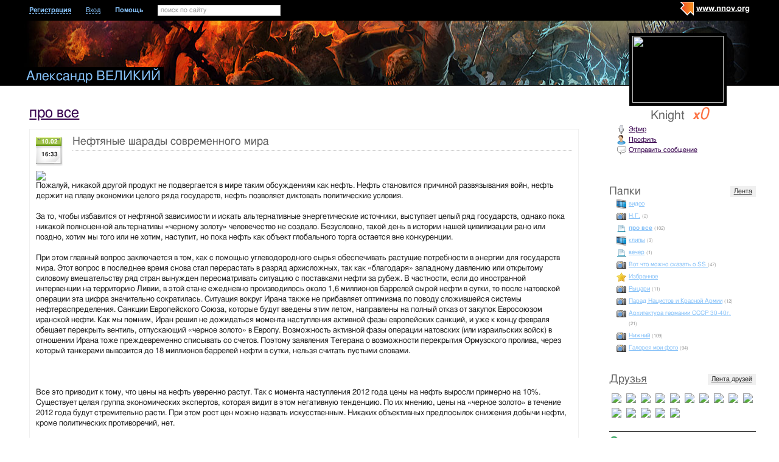

--- FILE ---
content_type: text/html; charset=utf-8
request_url: http://18310.nnov.org/pro/3937880.html
body_size: 14797
content:
<!DOCTYPE html PUBLIC "-//W3C//DTD XHTML 1.0 Transitional//EN" "http://www.w3.org/TR/xhtml1/DTD/xhtml1-transitional.dtd">
<html xmlns="http://www.w3.org/1999/xhtml">
<head>
   <title>Нефтяные шарады современного мира</title>
<meta http-equiv="Content-Type" content="text/html; charset=utf-8" />

<meta name="description" content="Нефтяные шарады современного мира Нижний Новгород" /><meta name="keywords" content="современного, Александр, Нефтяные, Новгород, ВЕЛИКИЙ, шарады, Нижний, мира, про, все" />
<link rel="shortcut icon" type="image/x-icon" href="http://img.nnov.org/favicon.ico"/>
<link rel="icon" type="image/x-icon" href="http://img.nnov.org/favicon.ico"/>
     	<link rel="alternate" type="application/rss+xml" title="Александр ВЕЛИКИЙ" href="http://18310.nnov.org/rss.php" />
	   <link rel="alternate" type="application/rss+xml" title="Александр ВЕЛИКИЙ: про  все" href="http://18310.nnov.org/pro/rss.php" />
   
 
            
            
    
  
   <script type="text/javascript" src="http://s.img.nnov.org/jquery,startup.js?1.2.7"></script>
  <link rel="stylesheet" href="http://s.img.nnov.org/skins,google,auto,game_dragonage2.css;JooStest.css;Oflife.css;Beatle,common.css;myspace,menu.css;sections,forum.css;skins,google,auto,layout.css?3.5.8" type="text/css" media="all"/>

   
 
    <script type="text/javascript" src="http://s.img.nnov.org/adwolf.js"></script>
</head>
<body id="myspace" class="js cBody full" onclick='return {"data":{"user":{"user_id":0,"login":""}},"dispatcher":"page"}' widget="Controls_Document" data='{"userId":0,"login":""}'>
  <script type="text/javascript">

  var _gaq = _gaq || [];
  _gaq.push(['_setAccount', 'UA-30406011-5']);
  _gaq.push(['_setDomainName', '.nnov.org']);
  _gaq.push(['_setSessionCookieTimeout', 7200000]);
  _gaq.push(['_trackPageview']);
  _gaq.push(['t2._setAccount', 'UA-30406011-1']);
 _gaq.push(['t2._setDomainName','none']);
 _gaq.push(['t2._setAllowLinker',true]);
  _gaq.push(['t2._trackPageview']);

  (function() {
    var ga = document.createElement('script'); ga.type = 'text/javascript'; ga.async = true;
    ga.src = ('https:' == document.location.protocol ? 'https://ssl' : 'http://www') + '.google-analytics.com/ga.js';
    var s = document.getElementsByTagName('script')[0]; s.parentNode.insertBefore(ga, s);
  })();

</script>
<!-- Yandex.Metrika counter -->
<script type="text/javascript">
(function (d, w, c) {
    (w[c] = w[c] || []).push(function() {
        try {
            w.yaCounter17734588 = new Ya.Metrika({id:17734588, enableAll: true, webvisor:true});
        } catch(e) { }
    });
    
    var n = d.getElementsByTagName("script")[0],
        s = d.createElement("script"),
        f = function () { n.parentNode.insertBefore(s, n); };
    s.type = "text/javascript";
    s.async = true;
    s.src = (d.location.protocol == "https:" ? "https:" : "http:") + "//mc.yandex.ru/metrika/watch.js";

    if (w.opera == "[object Opera]") {
        d.addEventListener("DOMContentLoaded", f);
    } else { f(); }
})(document, window, "yandex_metrika_callbacks");
</script>
<noscript><div><img src="//mc.yandex.ru/watch/17734588" style="position:absolute; left:-9999px;" alt="" /></div></noscript>
<!-- /Yandex.Metrika counter -->

<style>
.TreasurePriz {position: fixed; width: 70px; height: 100px; top:100px; left:3%; z-index: 10000; }
</style>

                        

              <noindex>
  </noindex>
<div id="header">
	<div class="bgImg" >
						<div class="topHeader">
			<div class="nnovMenu" > <ul class="menu">
  <li class="first"> <img src="http://img.nnov.org/sp.gif" class="is icoi myspacelogonnov"/><a href="http://www.nnov.org/"><b>www.nnov.org</b></a></li>
  
 </ul></div>
			     <noindex>
  <ul id="user_panel">
       <li class="first user_panel_item"><a
  href="/common/popup.php?c=classUsers&m=main_v1&s=0&users_do=reg" class="js cPopup user_panel_item_a" target="reg" pw="600" ph="450">Регистрация</a></li>
    <li class="user_panel_item"><a
  href="/common/popup.php?c=classUsers&m=main_v1&s=0&users_do=enter" class="js cPopup user_panel_item_a" target="enter" pw="600" ph="450">Вход</a></li>
              <li class="js cToolsMenu collapsed user_panel_item" onclick="return {'data' : {'css_class' : 'collapsed'}}" requires="cToggle_Holder" >
<a href="" class="js cToggle_Switch user_panel_item_a"><strong>Помощь</strong></a>
       <ul class="user_panel_tools">
       <div class="rb5">
 <div class="co">          <li class="user_panel_tools_item_topspaser"></li>
          <li class="user_panel_tools_item">За помощью обращайтесь к<br /></li>
          <li class="user_panel_tools_item"> <img src="http://img.nnov.org/sp.gif" class="is icoi he_on"/><a href="http://jasper-foter.nnov.org/" class="js cUser" target="_top" title=""><strong>jasper-foter</strong></a> <a href="http://www.nnov.co/friends/?abonentId=24514" target="_balnk">написать</a></li>
          <li class="user_panel_tools_item"> <img src="http://img.nnov.org/sp.gif" class="is icoi he_on"/><a href="http://www.nnov.org/profile/?user_id=3835706" class="js cUser" target="_top" title=""><strong>Администрация ННОВ</strong></a> <a href="http://www.nnov.co/friends/?abonentId=3835706" target="_balnk">написать</a></li>
       <div class="c"></div></div>
</div>


       </ul>
</li>
<li class="user_panel_item"><form action="http://www.nnov.org/search/" method="GET">
 <label for="headsearch">поиск по сайту</label>
 <input id="headsearch" type="text" name="q" value="" widget="Form_Decoratelabel Search_Live" />
</form></li>  </ul>
  </noindex>
  
 
 
    
 
		</div>
		<div class="title"><a href="/">Александр ВЕЛИКИЙ</a></div>
		<div class="logoMS" >
				<a href="/common/popup.php?c=classHTML&m=avatar&user_id=18310" title="Кликните для увеличения" class="js cPopup" pw="740" ph="744" style="border: 0px" target="uFoto"><img src="http://preview.nnov.org/avatarcrop150x110/0/18/18310.jpg"/></a>

					</div>
</div></div> <div id="main">
 <div class="grid_row">
  <div class="grid_cc">
<div class="subHeader"></div>
    <div class="folderTitle">

<div class="fr">
  </div>

<div class="folderTitleName">
<h1><a href="http://18310.nnov.org/pro/">про  все</a></h1>
</div>








</div>
                

             

      <img src="http://img.nnov.org/stat/3937880" />
  <div class="rb_var8 rb9" ebr="1">
 <div class="co">   <div class="txtitem_thumb">
           <div class="is date"><div class="day">10.02</div><div class="time">16:33</div></div>
        
    <div class="itemtitle"><h3>Нефтяные шарады современного мира</h3>
    







    </div>
    
        <div class="c"></div>
  
       <div class="txt">
     
<a href="http://img.nnov.org/data/myupload/0/18/18310/1328845278-power-of-democracy-c2a9-sergey-kamshylin-8404587--depositphotos-8404587-s.jpg" target="_blank"><img src="http://preview.nnov.org/upload/0/data/myupload/0/18/18310/1328845278-power-of-democracy-c2a9-sergey-kamshylin-8404587--depositphotos-8404587-s.jpg" /></a> <br />
Пожалуй, никакой другой продукт не подвергается в мире таким обсуждениям как нефть. Нефть становится причиной развязывания войн, нефть держит на плаву экономики целого ряда государств, нефть позволяет диктовать политические условия. <br />
<br />
За то, чтобы избавится от нефтяной зависимости и искать альтернативные энергетические источники, выступает целый ряд государств, однако пока никакой полноценной альтернативы «черному золоту» человечество не создало. Безусловно, такой день в истории нашей цивилизации рано или поздно, хотим мы того или не хотим, наступит, но пока нефть как объект глобального торга остается вне конкуренции.<br />
<br />
При этом главный вопрос заключается в том, как с помощью углеводородного сырья обеспечивать растущие потребности в энергии для государств мира. Этот вопрос в последнее время снова стал перерастать в разряд архисложных, так как «благодаря» западному давлению или открытому силовому вмешательству ряд стран вынужден пересматривать ситуацию с поставками нефти за рубеж. В частности, если до иностранной интервенции на территорию Ливии, в этой стане ежедневно производилось около 1,6 миллионов баррелей сырой нефти в сутки, то после натовской операции эта цифра значительно сократилась. Ситуация вокруг Ирана также не прибавляет оптимизма по поводу сложившейся системы нефтераспределения. Санкции Европейского Союза, которые будут введены этим летом, направлены на полный отказ от закупок Евросоюзом иранской нефти. Как мы помним, Иран решил не дожидаться момента наступления активной фазы европейских санкций, и уже к концу февраля обещает перекрыть вентиль, отпускающий «черное золото» в Европу. Возможность активной фазы операции натовских (или израильских войск) в отношении Ирана тоже преждевременно списывать со счетов. Поэтому заявления Тегерана о возможности перекрытия Ормузского пролива, через который танкерами вывозится до 18 миллионов баррелей нефти в сутки, нельзя считать пустыми словами. <br />
<br />
<br />
<br />
Все это приводит к тому, что цены на нефть уверенно растут. Так с момента наступления 2012 года цены на нефть выросли примерно на 10%. Существует целая группа экономических экспертов, которая видит в этом негативную тенденцию. По их мнению, цены на «черное золото» в течение 2012 года будут стремительно расти. При этом рост цен можно назвать искусственным. Никаких объективных предпосылок снижения добычи нефти, кроме политических противоречий, нет. <br />
<br />
Однако в то же время существует и другое мнение. Оно заключается в том, что цены на нефть не будут расти столь резко, как могло показаться в начале года. Такой рост должен остановиться уже к лету. Свою позицию сторонники идеи временного роста связывают с тем, что даже если Иран полностью перекроет нефтяные потоки (а это около 2,6 миллионов баррелей в сутки), то эту потерю будет, кому восполнить. В первую очередь речь идет о Саудовской Аравии, которой достаточно просто расконсервировать свои резервные скважины. В принципе, об этом же говорят и в самом Эр-Рияде. Большая ставка в случае «проблем с иранской нефтью» делается и на Ирак. За последнее время там налажена достаточно активная добыча нефти, которая, как утверждают в местном энергетическом ведомстве, уже превзошла уровень, зафиксированный при Саддаме Хуссейне. В Ираке планируют, что уже до конца этого года экспорт сырой нефти увеличится до 2,6 миллионов баррелей за сутки (уровень нынешнего экспорта Ирана).<br />
<br />
Но нельзя забывать, что и Ирак, и Саудовская Аравия принадлежат к странам Персидского залива, выход из которого и собирается перекрыть Иран в случае развязывания войны Западом. Получается весьма спорная ситуация: вроде бы, Эр-Рияд и Багдад гарантируют своим главным потребителям стабильную добычу нефти, но вот с поставками могут возникнуть серьезные проблемы. Правда в такой ситуации все зависит далеко не от Ирака и Саудовской Аравии, и даже не от Ирана, а от того, какую же окончательную позицию по этому вопросу займут Соединенные Штаты и НАТО. При всем уважении к военной мощи Тегерана стоит признать, что в открытом противостоянии в том же Ормузском проливе у Ахмадинежада практически нет никаких шансов. Но здесь все дело может заключаться в том, что Запад будет вынужден, как говорится, изучать ситуацию, прежде чем решиться на удар, если этот удар ему (Западу) вообще нужен. «Изучение ситуации» вполне актуально в связи с тем, что буквально на днях между вице-премьером Рогозиным и иранским послом в Москве произошла встреча. В рамках этой встречи состоялось обсуждение возможного возобновления военного сотрудничества между Исламской Республикой Иран и Россией. Эту встречу иначе как сигналом Западу назвать сложно. Поэтому если военная агрессия в отношении Тегерана будет проявлена, то это иначе как настоящей авантюрой с непредсказуемым исходом назвать сложно. <br />
<br />
В такой ситуации легкой победоносной войны Запад может не ждать, ведь Иран, возможно, уже в ближайшее время получит российские вооружения, способные смешать все карты НАТО по блицкригу. <br />
<br />
Кстати, не нужно забывать и о том, что переход иранских месторождений под контроль Запада неприемлем не только для Ирана и России, но еще и для Китая, который сегодня получает до 20% иранского экспорта. Можно себе представить, каким образом начнут распоряжаться иранской нефтью, идущей в сторону Поднебесной, «победители». Ведь Китай сегодня для всего западного мира является главным конкурентом на глобальном рынке. Потому удержаться от соблазна уменьшить поток сырья в его сторону, в случае «очередной победы демократии», для Запада будет крайне тяжело. <br />
<br />
Существуют и альтернативные модели, согласно которым, Персидский залив давно изжил себя как стабильный поставщик нефти на мировой рынок. В этой связи нужно искать другие способы удовлетворения потребностей в «черном золоте». По мнению приверженцев такого рода идеи, эти способы уже давно найдены. Говорится даже о том, что достаточно полноценно включиться в процесс добычи нефти Соединенным Штатам или, к примеру, Бразилии, как сразу же вся «недостача» будет с легкостью нивелирована. Однако сегодняшние 0,5 миллиона баррелей в сутки от бразильцев – это настоящая капля для русла нефтяной реки, которая может пересохнуть в любой момент. Лишь к 2020 году правительство Бразилии обещает, что экспорт сырья вырастет до 1,6 миллиона баррелей в сутки. Ну, так до этого еще дожить надо… <br />
<br />
Кроме того, американцы, очевидно, попадая на новую предвыборную удочку господина Обамы, уверились, что и им под силу поднять свою добычу к тому же 2020-му до 6,7 миллиона баррелей в сутки. Это, кстати, уровень, 1994 года. Однако для этого нужно снова серьезно вложиться. Хватит ли у Штатов ресурсов в связи с последними кризисными волнами, бросить огромную сумму на реализацию нефтяного проекта? Безусловно, для Вашингтона гораздо проще найти себе нефтяную кубышку где-нибудь на Востоке, пусть для этого и придется снова «немного» повоевать…<br />
<br />
Исходя из всего выше сказанного, можно сделать вывод, что на данный момент для Европы и США нет альтернативы даже не нефти вообще, а именно нефти из стран Персидского залива. Поэтому все слова Запада о том, что эту потерю можно легко компенсировать – есть не более чем самогипноз.    </div>
<div>
<div class="fl">


      <div class=" controlLink" 
widget="Controls_Linker"
data="{
  uopClass : 'classMyItemBlog', 
  uopId : 3937880,
  isLiked : 0  , userNoReg : 1}"
>
 <img src="http://img.nnov.org/sp.gif" class="is icoi likeIcon"/><a href="#" class="Add">Интересно</a>
<a href="#" class="showModalBlock" method="Drop">Вам интересно</a>
<div class="modalBlock" method="Drop">
<a href="#" class="Drop">Больше не интересно</a>
</div>
<span class="CountLikers" >(<a href="#" class="showCount" >1</a>)</span>
</div>
</div>
<div class="fr"><script type="text/javascript" src="//yandex.st/share/share.js" charset="utf-8"></script>
<noindex><div class="yashare-auto-init" data-yashareType="button" data-yashareQuickServices="yaru,vkontakte,facebook,twitter,odnoklassniki,moimir"></div></noindex></div>
<div class="c"></div>
</div>
   </div>
 <div class="c"></div></div>
</div>


   <div class="rb_var12 rb5" etl="1" etr="1">
 <div class="co">  <div class="prev_next">
   <div><a href="http://18310.nnov.org/pro/3938729.html"><b><em>&uarr;</em> Качек</b></a></div>   
   <div class="act"><em>&rarr;</em> Нефтяные шарады современного мира</div>
   <div><a href="http://18310.nnov.org/pro/3936243.html"><b><em>&darr;</em> Забытое прошлое... Халхин Гол</b></a></div>  </div>
  <div class="c"></div></div>
</div>
<br />

  <br />

                 <a name="comments" />
<div class="rb5 cRoundBox rb_var2 rb9" etl="1" etr="1">
 <div class="co"><div class="fr"></div>
<h3>Оставить комментарий</h3>
						<noindex>
		
	

	
	

	
	 <div class="js cForms_PopupSubmitter" requires="cPopup" href="/common/popup.php?c=DNK_Forum_Thread_Block&m=classMyItemComment&fta=reply&unid=classMyItemBlog.3937880" pw="700" ph="700" target="enter">
		<form enctype="multipart/form-data" method="post" name="postform" class="js cForms_Container common_form">
	  
	  <input type="hidden" name="kod" value="код" />

	  

	  

	  		
	    <input type="text" maxlength="20" name="login" value="" class="js cForms_Text txtfld"/> 
	      <div class="notes">
                <a href="/common/popup.php?c=classUsers&m=main_v1&s=0&users_do=enter" class="js cPopup" target="userEnter" pw="500" ph="400">войти под своим ником</a>
	        | <a href="/common/popup.php?c=classUsers&m=main_v1&s=0&users_do=reg" class="js cPopup" target="userReg" pw="500" ph="400">зарегистрироваться</a>
		<br /><br />
	      </div>
            
	  
	
	
	  
	      <div class="js cForms_TextEditor">
    <div id="butns">
     <a href="#" class="js cForms_TextEditor_insTag" insTag="b" tabindex="32767" title="Полужирный"><img src="http://img.nnov.org/sp.gif" class="b"/></a>
     <a href="#" class="js cForms_TextEditor_insTag" insTag="i" tabindex="32767" title="Курсив"><img src="http://img.nnov.org/sp.gif" class="i"/></a>
     <a href="#" class="js cForms_TextEditor_insTag" insTag="strike" tabindex="32767" title="Перечеркнутый"><img src="http://img.nnov.org/sp.gif" class="strike" /></a>
     <a href="#" class="js cForms_TextEditor_insTag" insTag="h1" tabindex="32767" title="Заголовок 1"><img src="http://img.nnov.org/sp.gif" class="h1"/></a>
     <a href="#" class="js cForms_TextEditor_insTag" insTag="h2" tabindex="32767" title="Заголовок 2"><img src="http://img.nnov.org/sp.gif" class="h2"/></a>
     <a href="#" class="js cForms_TextEditor_insTag" insTag="h3" tabindex="32767" title="Заголовок 3"><img src="http://img.nnov.org/sp.gif" class="h3"/></a>
     <a href="#" class="js cForms_TextEditor_insTag" insTag="red" tabindex="32767" title="Красный"><img src="http://img.nnov.org/sp.gif" class="red" /></a>
     <a href="#" class="js cForms_TextEditor_insTag" insTag="green" tabindex="32767" title="Зеленый"><img src="http://img.nnov.org/sp.gif" class="green" /></a>
     <a href="#" class="js cForms_TextEditor_insTag" insTag="blue" tabindex="32767" title="Синий"><img src="http://img.nnov.org/sp.gif" class="blue"/></a>
     <a href="#" class="js cForms_TextEditor_insTag" insTag="quote" tabindex="32767" title="Цитировать"><img src="http://img.nnov.org/sp.gif" class="quote"/></a>
          <a href="#" class="js cForms_TextEditor_insTag" insTag="user" tabindex="32767" title="Пользователь"><img src="http://img.nnov.org/sp.gif" class="user"/></a>

     <a href="#" class="js cForms_TextEditor_insUrl" tabindex="32767" title="Ссылка"><img src="http://img.nnov.org/sp.gif" class="url"/></a>
     <a href="#" class="js cForms_TextEditor_insPhoto" tabindex="32767" title="Фотогалерея"><img src="http://img.nnov.org/sp.gif" class="photo"/></a>
     <a href="/common/popup.php?c=classHTML&m=myupload_v2" class="js cForms_TextEditor_insUpload" requires="cPopup" pw="600" ph="500" target="myUpload" title="Загрузить файл" tabindex="32767"><img src="http://img.nnov.org/sp.gif" class="upload"/></a>
  &nbsp;<a href="/common/popup.php?c=classHTML&m=html_help" class="js cPopup notes" target="htmlHelp" pw="500" ph="400">помощь</a>
    </div>
    <div class="js cForms_TextEditor_ImageHolder" preview="byid60"></div>
<textarea
  id="PostMsg"
  name="message"
  class="js cForms_Textarea ta"
></textarea>

  </div>	  
	
	  		
	    <label>Решение задачи (прописью):</label>
	      <div class="notes">Вы не зарегистрированы, решите арифметическую задачу на картинке,<br/>введите ответ <b>прописью</b> <br />(<a href="" onclick="document.getElementById('capt').src = document.getElementById('capt').src + '?rnd=13669'; return false">обновить картинку</a>).</div>
	    
	    <dd><input type="text" name="captcha" class="js cForms_Text txtfld" tabindex="1" /><br />
	      <img src="/common/lcaptcha.php?rnd=9737" id="capt"/>
	    </dd>
	  <div style="text-align: center;"> <input type="submit" class="btn" value="Отправить" /></div>
	    <input type="hidden" name="Update" value="1" />

	</form></div>
</noindex><div class="c"></div></div>
</div>
<br />

  </div>
  <div class="grid_r">
    

   <div class="myspace_owner">
         <div class="titleOwner">Knight <a class="reting" href="http://www.nnov.org/user/rating/?cPart=1#ratingPlace">
<i>x</i>0</a>

</div>
   <ul>
    <li> <div class="icolink"><a href="/?Do=airLenta" class=""><img src="http://img.nnov.org/sp.gif" class="is icoi airItemMenu"/>Эфир</a></div></li>
    <li> <div class="icolink"><a href="/?Do=Portret" class=""><img src="http://img.nnov.org/sp.gif" class="is icoi he_on"/>Профиль</a></div></li>
         <li>  <a href="http://nnov.co/message/?abonentId=18310" title="Отправить сообщение" target="_blank" class="icolink"  rel="nofollow" > <img src="http://img.nnov.org/sp.gif" class="is icoi thumb_comment"/>Отправить сообщение</a>
</li>
       </ul>
<br/>

      </div>

        
 

<br/>
  
<div class="banner" style=""><noindex rel='nofollow'><!-- Yandex.RTB R-A-178876-3 --><div id="yandex_rtb_R-A-178876-3"></div><script type="text/javascript">    (function(w, d, n, s, t) {        w[n] = w[n] || [];        w[n].push(function() {            Ya.Context.AdvManager.render({                blockId: "R-A-178876-3",                renderTo: "yandex_rtb_R-A-178876-3",                async: true            });        });        t = d.getElementsByTagName("script")[0];        s = d.createElement("script");        s.type = "text/javascript";        s.src = "//an.yandex.ru/system/context.js";        s.async = true;        t.parentNode.insertBefore(s, t);    })(this, this.document, "yandexContextAsyncCallbacks");</script></noindex></div><br/>



 
  <div class="myspace_menu">
  <div class="imgright"><a href="/?Do=MyLenta">Лента</a></div>
  <h2>Папки</h2>
     <ul class="">
                          <li>
           <div class="icolink"><a href="/video/" class=""><img src="http://img.nnov.org/sp.gif" class="is icoi classmyvideo"/>видео</a></div>    </li>
                             <li>
           <div class="icolink"><a href="/n-g/" class=""><img src="http://img.nnov.org/sp.gif" class="is icoi classmygallery"/>Н.Г.</a> <span class="count">(2)</span></div>    </li>
                             <li>
           <div class="icolink"><a href="/pro/" class=""><img src="http://img.nnov.org/sp.gif" class="is icoi classmyblog"/><strong>про  все</strong></a> <span class="count">(102)</span></div>    </li>
                             <li>
           <div class="icolink"><a href="/klip/" class=""><img src="http://img.nnov.org/sp.gif" class="is icoi classmyvideo"/>клипы</a> <span class="count">(3)</span></div>    </li>
                             <li>
           <div class="icolink"><a href="/vecher/" class=""><img src="http://img.nnov.org/sp.gif" class="is icoi classmyblog"/>вечер</a> <span class="count">(1)</span></div>    </li>
                             <li>
           <div class="icolink"><a href="/ss1/" class=""><img src="http://img.nnov.org/sp.gif" class="is icoi classmygallery"/>Вот что можно сказать о SS </a> <span class="count">(47)</span></div>    </li>
                             <li>
           <div class="icolink"><a href="/memories/" class=""><img src="http://img.nnov.org/sp.gif" class="is icoi classmymemories"/>Избранное</a></div>    </li>
                             <li>
           <div class="icolink"><a href="/r--tsari/" class=""><img src="http://img.nnov.org/sp.gif" class="is icoi classmygallery"/>Рыцари</a> <span class="count">(11)</span></div>    </li>
                             <li>
           <div class="icolink"><a href="/parad-natsistov-i-krasnoy-armii/" class=""><img src="http://img.nnov.org/sp.gif" class="is icoi classmygallery"/>Парад Нацистов и Красной Армии</a> <span class="count">(12)</span></div>    </li>
                             <li>
           <div class="icolink"><a href="/arhitektura-germanii-sssr-30-40g/" class=""><img src="http://img.nnov.org/sp.gif" class="is icoi classmygallery"/>Архитектура германии СССР 30-40г.</a> <span class="count">(21)</span></div>    </li>
                             <li>
           <div class="icolink"><a href="/nizhniy/" class=""><img src="http://img.nnov.org/sp.gif" class="is icoi classmygallery"/>Нижний</a> <span class="count">(109)</span></div>    </li>
                             <li>
           <div class="icolink"><a href="/" class=""><img src="http://img.nnov.org/sp.gif" class="is icoi classmygallery"/>Галерея мои фото</a> <span class="count">(94)</span></div>    </li>
       </ul>
   </div>

 



<div style="padding-bottom: 10px"></div>



 
  <div class="myspace_menu">
  <div class="imgright"><a href="/?Do=FriendsLenta">Лента друзей</a></div>
  <h2><a href="/?Do=Friends">Друзья</a></h2>

<style>
.fList {padding: 10px 0;}
.fList .user {float:left; padding: 3px;}
.fList .user img {padding: 1px;}
.userOnLine img {background-color: #aaff00;}
</style>
<div class="fList">
<div class="user" ><a href="http://www.nnov.org/profile/?user_id=3588980" title="as.sa"><img src="http://preview.nnov.org/avatar32/0/35/88/3588980.jpg"/></a></div>
<div class="user" ><a href="http://www.nnov.org/profile/?user_id=3111585" title="Black Diamond"><img src="http://preview.nnov.org/avatar32/0/31/11/3111585.jpg"/></a></div>
<div class="user" ><a href="http://www.nnov.org/profile/?user_id=3603073" title="inside"><img src="http://preview.nnov.org/avatar32/0/36/03/3603073.jpg"/></a></div>
<div class="user" ><a href="http://www.nnov.org/profile/?user_id=3880799" title="slot"><img src="http://preview.nnov.org/avatar32/0/38/80/3880799.jpg"/></a></div>
<div class="user" ><a href="http://www.nnov.org/profile/?user_id=1126462" title="АХ"><img src="http://preview.nnov.org/avatar32/0/11/26/1126462.jpg"/></a></div>
<div class="user" ><a href="http://www.nnov.org/profile/?user_id=5468713" title="Ким Чен Ын"><img src="http://preview.nnov.org/avatar32/0/54/68/5468713.jpg"/></a></div>
<div class="user" ><a href="http://www.nnov.org/profile/?user_id=1350589" title="Кошка11"><img src="http://preview.nnov.org/avatar32/0/13/50/1350589.jpg"/></a></div>
<div class="user" ><a href="http://www.nnov.org/profile/?user_id=2962796" title="НАХ"><img src="http://preview.nnov.org/avatar32/0/29/62/2962796.jpg"/></a></div>
<div class="user" ><a href="http://www.nnov.org/profile/?user_id=2686592" title="НН"><img src="http://preview.nnov.org/avatar32/0/26/86/2686592.jpg"/></a></div>
<div class="user" ><a href="http://www.nnov.org/profile/?user_id=4650913" title="Оксана Л"><img src="http://preview.nnov.org/avatar32/0/46/50/4650913.jpg"/></a></div>
<div class="user" ><a href="http://www.nnov.org/profile/?user_id=4559719" title="Ольгунька"><img src="http://preview.nnov.org/avatar32/0/45/59/4559719.jpg"/></a></div>
<div class="user" ><a href="http://www.nnov.org/profile/?user_id=16755" title="Подснежник"><img src="http://preview.nnov.org/avatar32/0/16/16755.jpg"/></a></div>
<div class="user" ><a href="http://www.nnov.org/profile/?user_id=4030389" title="солнечный мотылек"><img src="http://preview.nnov.org/avatar32/0/40/30/4030389.jpg"/></a></div>
<div class="user" ><a href="http://www.nnov.org/profile/?user_id=806108" title="Убивецфеек"><img src="http://preview.nnov.org/avatar32/0/80/806108.jpg"/></a></div>
<div class="user" ><a href="http://www.nnov.org/profile/?user_id=3301477" title="Юнита"><img src="http://preview.nnov.org/avatar32/0/33/01/3301477.jpg"/></a></div>
<div class="c"></div>
</div>

    <hr />
    <strong> <img src="http://img.nnov.org/sp.gif" class="is icoi plus"/><a href="http://www.nnov.org/myspaces/search/">Найти друзей</a></strong>
  </div>



<style>
.tag-cloud {padding-bottom: 1em;}
.tag-cloud h3 {margin-bottom: 0.3em;}
.tag-cloud a {padding-right: 10px;}
.tag-cloud .tag-edit-link {padding: 5px 0;}
.tag-cloud .tag-edit-link a {padding: 0;}
</style>
<div class="tag-cloud">
  <h3>Записи по тегам</h3>
  <div class="tag-cloud-list">
            <a href="/tag/7_1_germaniya" style="font-size: 100%;" >7:1 германия</a>
            <a href="/tag/novoe-oruzhie-massovogo-porazheniya-----nanopyl" style="font-size: 100%;" >Новое оружие массового поражения – нанопыль</a>
        
</div>
</div>


</div>        </div>
 </div>
</div>
<div id="footer">
 <div  class="inner"><div class="fr" >
<noindex>
<!-- Yandex.RTB -->
<script>window.yaContextCb=window.yaContextCb||[]</script>
<script src="https://yandex.ru/ads/system/context.js" async></script>

<!-- Yandex.RTB R-A-178876-6 -->
<script>
window.yaContextCb.push(()=>{
	Ya.Context.AdvManager.render({
		"blockId": "R-A-178876-6",
		"type": "fullscreen",
		"platform": "touch"
	})
})
</script>
</noindex>

<noindex>
<style>
/*
.liNnov {display: inline;}
.liNnov img {width: 0 !important;height: 0  !important; }
*/
.liNnov {position: relative;width: 1px; height: 1px; overflow: hidden;}
.liNnov a {position: absolute; left: -1000px; display: block;}
</style>

<div class="liNnov">
<!--LiveInternet counter--><script type="text/javascript"><!--
document.write("<a href='http://www.liveinternet.ru/click;nnov_org' "+
"target=_blank><img src='//counter.yadro.ru/hit;nnov_org?t14.1;r"+
escape(document.referrer)+((typeof(screen)=="undefined")?"":
";s"+screen.width+"*"+screen.height+"*"+(screen.colorDepth?
screen.colorDepth:screen.pixelDepth))+";u"+escape(document.URL)+
";"+Math.random()+
"' alt='' title='LiveInternet: показано число просмотров за 24"+
" часа, посетителей за 24 часа и за сегодня' "+
"border='0' width='88' height='31'><\/a>")
//--></script><!--/LiveInternet-->
</div>
<!--LiveInternet counter--><script type="text/javascript"><!--
document.write("<a href='http://www.liveinternet.ru/click;nnov_ru' "+
"target=_blank rel=nofollow><img src='http://counter.yadro.ru/hit;nnov_ru?t14.1;r"+
escape(document.referrer)+((typeof(screen)=="undefined")?"":
";s"+screen.width+"*"+screen.height+"*"+(screen.colorDepth?
screen.colorDepth:screen.pixelDepth))+";u"+escape(document.URL)+
";h"+escape(document.title.substring(0,80))+";"+Math.random()+
"' alt='' title='LiveInternet: показано число просмотров за 24"+
" часа, посетителей за 24 часа и за сегодня' "+
"border=0 width=88 height=31><\/a>")//--></script><!--/LiveInternet-->
<!-- tns-counter.ru -->
<script type="text/javascript">
	(function(win, doc, cb){
		(win[cb] = win[cb] || []).push(function() {
			try {
				tnsCounterNgs_ru = new TNS.TnsCounter({
				'account':'ngs_ru',
				'tmsec': 'nnov_total'
				});
			} catch(e){}
		});

		var tnsscript = doc.createElement('script');
		tnsscript.type = 'text/javascript';
		tnsscript.async = true;
		tnsscript.src = ('https:' == doc.location.protocol ? 'https:' : 'http:') + 
			'//www.tns-counter.ru/tcounter.js';
		var s = doc.getElementsByTagName('script')[0];
		s.parentNode.insertBefore(tnsscript, s);
	})(window, this.document,'tnscounter_callback');
</script>
<noscript>
	<img src="//www.tns-counter.ru/V13a****ngs_ru/ru/UTF-8/tmsec=nnov_total/" width="0" height="0" alt="" />
</noscript>
<!--/ tns-counter.ru -->



</noindex>

<noindex><script async="async" src="https://w.uptolike.com/widgets/v1/zp.js?pid=1355823" type="text/javascript"></script></noindex>

<noindex rel="nofollow"><!-- Yandex.Metrika counter --><script type="text/javascript">(function (d, w, c) { (w[c] = w[c] || []).push(function() { try { w.yaCounter29056055 = new Ya.Metrika({id:29056055, webvisor:true, clickmap:true, trackLinks:true, accurateTrackBounce:true}); } catch(e) { } }); var n = d.getElementsByTagName("script")[0], s = d.createElement("script"), f = function () { n.parentNode.insertBefore(s, n); }; s.type = "text/javascript"; s.async = true; s.src = (d.location.protocol == "https:" ? "https:" : "http:") + "//mc.yandex.ru/metrika/watch.js"; if (w.opera == "[object Opera]") { d.addEventListener("DOMContentLoaded", f, false); } else { f(); } })(document, window, "yandex_metrika_callbacks");</script><noscript><div><img src="//mc.yandex.ru/watch/29056055" style="position:absolute; left:-9999px;" alt="" /></div></noscript><!-- /Yandex.Metrika counter --></noindex>
</div>

<div class="infoBlockFooter">
Редакция - <a href="mailto:hkdkest@mail.ru">hkdkest@mail.ru</a> | <a href="http://www.nnov.org/about/">О проекте</a> | <a href="http://www.nnov.org/sitemap/">Карта сайта</a> | <a href="http://www.nnov.org/Нижний_Новгород">О Нижнем Новгороде</a> | <a href="http://nnov.nnov.org">Кор. блог</a>, 
Техподдержка: <a href="http://www.nnov.org/forum/nnov/">форум</a>, <a href="mailto:support@nnov.org">support@nnov.org</a> | <a href="http://www.nnov.org/advertizing/">Реклама</a><br />
<div class="copy">
&copy; 2001&mdash;2026 ООО &laquo;Медиа Инвест&raquo;, тел.: (831) 291-78-30<br/>
<a href="http://www.nnov.org/about/media/" >&laquo;Сайт для нижегородцев&raquo; свидетельство о регистрации СМИ Эл № ФС77-57309 от 17.03.2014 г.</a> 
<br />





<!-- Yandex.RTB R-A-178876-4 -->
<script>window.yaContextCb.push(()=>{
	Ya.Context.AdvManager.render({
		"blockId": "R-A-178876-4",
		"type": "fullscreen",
		"platform": "touch"
	})
})
</script>


<!-- Yandex.RTB R-A-178876-5 -->
<script>window.yaContextCb.push(()=>{
	Ya.Context.AdvManager.render({
		"blockId": "R-A-178876-5",
		"type": "floorAd"
	})
})
</script>




<p class="agerating">Главная колонка: 16+</p>
</div>
</div></div>
</div>
     
 
 
   
      
  
    <script type="text/javascript" src="http://s.img.nnov.org/JooS.js;Urfin.js;Beatle.js;Oflife.js;Beatle,common.js?3.5.8"></script>
  
 <script type="text/javascript">
   JooS.WindowDOM.reload = function() { window.location = "http://18310.nnov.org/pro/3937880.html"; }
  </script>
  <!--[if IE]><script src="javascript:void(0)" onreadystatechange="JooS.Startup.onLoad_IEDefer(this)" defer></script><![endif]-->
 
 
</body></html>

--- FILE ---
content_type: application/javascript;charset=utf-8
request_url: https://w.uptolike.com/widgets/v1/version.js?cb=cb__utl_cb_share_1768656493820230
body_size: 397
content:
cb__utl_cb_share_1768656493820230('1ea92d09c43527572b24fe052f11127b');